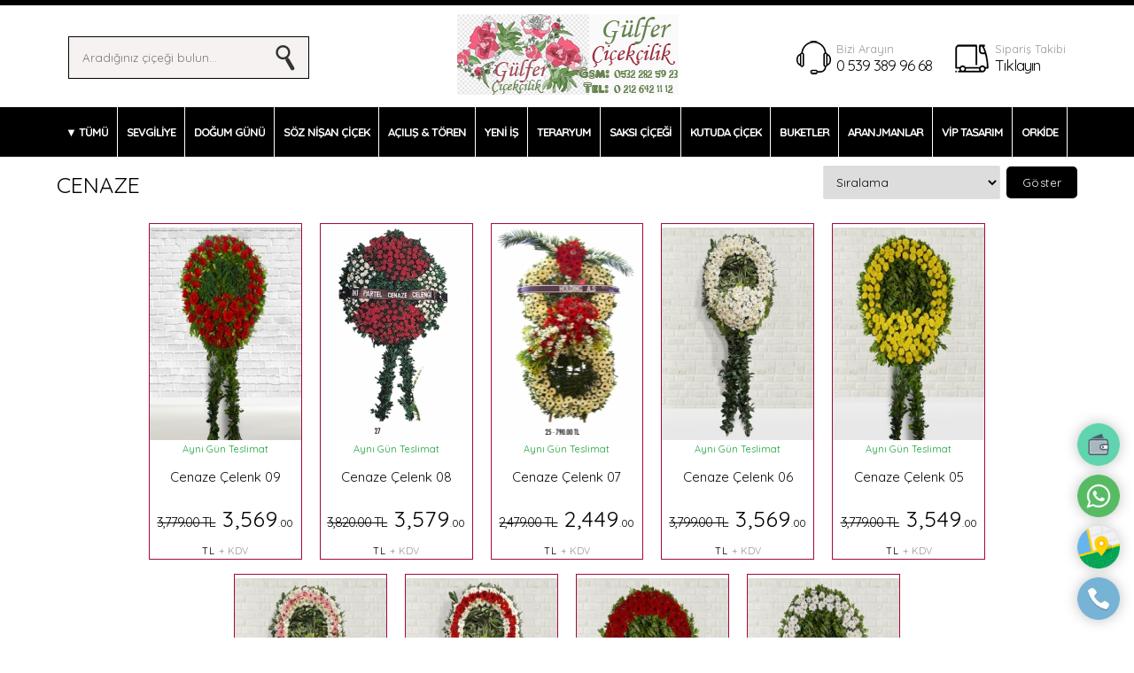

--- FILE ---
content_type: text/html; charset=UTF-8
request_url: https://gulfercicek.com/kategori/9-cenaze-celengi
body_size: 3221
content:
<!DOCTYPE html>
<html lang="tr">
   <head>
      <meta name="viewport" content="width=device-width, initial-scale=1" />
      <title>CENAZE - Gulfer Çiçek - Merter Çiçekçi</title>
      <meta http-equiv="Content-Type" content="text/html; charset=utf-8" />
      <meta name="description" content="Merter de internetten hızlı ve kolay çiçek siparişi yapabileceğiniz ekonomik ve güvenilir çiçekçi merter çiçek siparişi 7/24 Hizmetinizdedir. Merter&#039;in ve çevre ilçelerin tüm mahallelerine 1 saatte çiçek gönderimi yapılmaktadır." />
      <meta name="keywords" content="çiçekçi, çiçek, çiçek, merterde çiçekçi, merterde çiçek, merterde çiçekçiler," />
      <meta name="robots" content="index,follow" />
      <script type="text/javascript" src="/assets/script/jquery.js"></script>
      <script type="text/javascript" src="/assets/script/site.js"></script>
      <link rel="icon" href="/assets/favicon.ico" />
   </head>
   <body>
      <div class="header">
	<div class="headmid">
		<div class="topsearch">
            <form action="https://gulfercicek.com/arama-yap" onsubmit="return chksearch();" method="post" id="searchform" target="_self" enctype="application/x-www-form-urlencoded">
                <input type="text" name="q" class="searchbox" value="" placeholder="Aradığınız çiçeği bulun..." />
            </form>
        </div>
        <div class="headlogo">
            <a href="https://gulfercicek.com/"><img src="https://gulfercicek.com/assets/images/logo04.png" alt="Gulfer Çiçek - Merter Çiçekçi" /></a>
        </div>
        <div class="headcont">
            <h2 class="headconth2"><span>Bizi Arayın</span><a href="/iletisim">0 539 389 96 68</a></h2>
            <h2 class="headconth3"><span>Sipariş Takibi</span><a href="javascript:void(0);" onclick="siptakip();">Tıklayın</a></h2>
        </div>
	</div>
    <div class="headbotcont">
        <div class="headbot">
            <a href="javascript:void(0);" class="headbotlink dropa openz"><span>TÜMÜ</span><label>KATEGORİLER</label></a>
    		<a href="https://gulfercicek.com/kategori/1-sevgiliye" class="headbotlink"><h3>SEVGİLİYE</h3></a>
<a href="https://gulfercicek.com/kategori/2-dogum-gunu" class="headbotlink"><h3>DOĞUM GÜNÜ</h3></a>
<a href="https://gulfercicek.com/kategori/3-soz-nisan-cicek" class="headbotlink"><h3>SÖZ NİŞAN ÇİÇEK</h3></a>
<a href="https://gulfercicek.com/kategori/6-acilis-toren" class="headbotlink"><h3>AÇILIŞ & TÖREN</h3></a>
<a href="https://gulfercicek.com/kategori/8-yeni-is" class="headbotlink"><h3>YENİ İŞ</h3></a>
<a href="https://gulfercicek.com/kategori/12-teraryum" class="headbotlink"><h3>TERARYUM</h3></a>
<a href="https://gulfercicek.com/kategori/13-saksi-cicegi" class="headbotlink"><h3>SAKSI ÇİÇEĞİ</h3></a>
<a href="https://gulfercicek.com/kategori/16-kutuda-cicek" class="headbotlink"><h3>KUTUDA ÇİÇEK</h3></a>
<a href="https://gulfercicek.com/kategori/17-buketler" class="headbotlink"><h3>BUKETLER</h3></a>
<a href="https://gulfercicek.com/kategori/18-aranjmanlar" class="headbotlink"><h3>ARANJMANLAR</h3></a>
<a href="https://gulfercicek.com/kategori/20-vip-tasarim" class="headbotlink"><h3>VİP TASARIM</h3></a>
<a href="https://gulfercicek.com/kategori/21-orkide" class="headbotlink"><h3>ORKİDE</h3></a>
    		<div class="dropdown" style="display:none;">
    			<a href="https://gulfercicek.com/kategori/6-acilis-toren">AÇILIŞ & TÖREN</a>
<a href="https://gulfercicek.com/kategori/18-aranjmanlar">ARANJMANLAR</a>
<a href="https://gulfercicek.com/kategori/17-buketler">BUKETLER</a>
<a href="https://gulfercicek.com/kategori/9-cenaze">CENAZE</a>
<a href="https://gulfercicek.com/kategori/2-dogum-gunu">DOĞUM GÜNÜ</a>
<a href="https://gulfercicek.com/kategori/5-gecmis-olsun">GEÇMİŞ OLSUN</a>
<a href="https://gulfercicek.com/kategori/7-kadinlar-gunu">KADINLAR GÜNÜ</a>
<a href="https://gulfercicek.com/kategori/16-kutuda-cicek">KUTUDA ÇİÇEK</a>
<a href="https://gulfercicek.com/kategori/29-ogretmenler-gunu">ÖĞRETMENLER GÜNÜ</a>
<a href="https://gulfercicek.com/kategori/21-orkide">ORKİDE</a>
<a href="https://gulfercicek.com/kategori/4-ozur-dilerim">ÖZÜR DİLERİM</a>
<a href="https://gulfercicek.com/kategori/13-saksi-cicegi">SAKSI ÇİÇEĞİ</a>
<a href="https://gulfercicek.com/kategori/1-sevgiliye">SEVGİLİYE</a>
<a href="https://gulfercicek.com/kategori/3-soz-nisan-cicek">SÖZ NİŞAN ÇİÇEK</a>
<a href="https://gulfercicek.com/kategori/12-teraryum">TERARYUM</a>
<a href="https://gulfercicek.com/kategori/23-uygun-cicekler">UYGUN ÇİÇEKLER</a>
<a href="https://gulfercicek.com/kategori/20-vip-tasarim">VİP TASARIM</a>
<a href="https://gulfercicek.com/kategori/8-yeni-is">YENİ İŞ</a>
<a href="https://gulfercicek.com/kategori/11-yilbasi">YILBAŞI</a>
<a href="https://gulfercicek.com/kategori/10-yildonumu">YILDÖNÜMÜ</a>
    		</div>
            <a href="tel:0 539 389 96 68" class="headbotlink ileta">0 539 389 96 68</a>
    	</div>
    </div>
</div>      
	  <div class="content">
        <div class="titlecontent">
            CENAZE            
            <div class="titlesort">
                <form method="post" target="_self" enctype="application/x-www-form-urlencoded">
                    <select name="sira" class="inpt">
                        <option>Sıralama</option>
                        <option value="1">Yeniden Eskiye</option>
                        <option value="2">Eskiden Yeniye</option>
                        <option value="3">Ucuzdan Pahalıya</option>
                        <option value="4">Pahalıdan Ucuza</option>
                    </select>
                    <input type="submit" value="Göster" class="btn" />
                </form>
            </div>
        </div>
        
        <div class="homebestsellers">
                        <div class="product">
                <a href="https://gulfercicek.com/urun/254-cenaze-celenk-09">
                    <img alt="Cenaze Çelenk 09" src="https://gulfercicek.com/assets/images/products/t_ae17fc6863180bd728684993cb26adfa.jpg" />
                    <em>Aynı Gün Teslimat</em>
                    <h3>Cenaze Çelenk 09</h3>
                    <label><span class="oncekifiyat">3,779.00 TL</span> 3,569<i>.00 TL <span>+ KDV</span></i></label>
                </a>
            </div>
                        <div class="product">
                <a href="https://gulfercicek.com/urun/212-cenaze-celenk-08">
                    <img alt="Cenaze Çelenk 08" src="https://gulfercicek.com/assets/images/products/t_c9ddd2bfe0775a2555c74d913bd1615b.jpg" />
                    <em>Aynı Gün Teslimat</em>
                    <h3>Cenaze Çelenk 08</h3>
                    <label><span class="oncekifiyat">3,820.00 TL</span> 3,579<i>.00 TL <span>+ KDV</span></i></label>
                </a>
            </div>
                        <div class="product">
                <a href="https://gulfercicek.com/urun/211-cenaze-celenk-07">
                    <img alt="Cenaze Çelenk 07" src="https://gulfercicek.com/assets/images/products/t_a31ab9b801e8d7d6937db5404242e90e.jpg" />
                    <em>Aynı Gün Teslimat</em>
                    <h3>Cenaze Çelenk 07</h3>
                    <label><span class="oncekifiyat">2,479.00 TL</span> 2,449<i>.00 TL <span>+ KDV</span></i></label>
                </a>
            </div>
                        <div class="product">
                <a href="https://gulfercicek.com/urun/100-cenaze-celenk-06">
                    <img alt="Cenaze Çelenk 06" src="https://gulfercicek.com/assets/images/products/t_6f04fb18555d3032189a7c880110e27d.jpg" />
                    <em>Aynı Gün Teslimat</em>
                    <h3>Cenaze Çelenk 06</h3>
                    <label><span class="oncekifiyat">3,799.00 TL</span> 3,569<i>.00 TL <span>+ KDV</span></i></label>
                </a>
            </div>
                        <div class="product">
                <a href="https://gulfercicek.com/urun/99-cenaze-celenk-05">
                    <img alt="Cenaze Çelenk 05" src="https://gulfercicek.com/assets/images/products/t_9adc7ab46a5c8674762e43beb624a815.jpg" />
                    <em>Aynı Gün Teslimat</em>
                    <h3>Cenaze Çelenk 05</h3>
                    <label><span class="oncekifiyat">3,779.00 TL</span> 3,549<i>.00 TL <span>+ KDV</span></i></label>
                </a>
            </div>
                        <div class="product">
                <a href="https://gulfercicek.com/urun/98-cenaze-celenk-04">
                    <img alt="Cenaze Çelenk 04" src="https://gulfercicek.com/assets/images/products/t_34c6867ac2ac517e679a956f7f06a1c1.jpg" />
                    <em>Aynı Gün Teslimat</em>
                    <h3>Cenaze Çelenk 04</h3>
                    <label><span class="oncekifiyat">3,779.00 TL</span> 3,569<i>.00 TL <span>+ KDV</span></i></label>
                </a>
            </div>
                        <div class="product">
                <a href="https://gulfercicek.com/urun/97-cenaze-celenk-03">
                    <img alt="Cenaze Çelenk 03" src="https://gulfercicek.com/assets/images/products/t_480a6a52a826ac116ce4f2669131b2ec.jpg" />
                    <em>Aynı Gün Teslimat</em>
                    <h3>Cenaze Çelenk 03</h3>
                    <label><span class="oncekifiyat">3,799.00 TL</span> 3,569<i>.00 TL <span>+ KDV</span></i></label>
                </a>
            </div>
                        <div class="product">
                <a href="https://gulfercicek.com/urun/96-cenaze-celenk-02">
                    <img alt="Cenaze Çelenk 02" src="https://gulfercicek.com/assets/images/products/t_75dfe22ab73bb87eebb38f9d24df3460.jpg" />
                    <em>Aynı Gün Teslimat</em>
                    <h3>Cenaze Çelenk 02</h3>
                    <label><span class="oncekifiyat">3,799.00 TL</span> 3,579<i>.00 TL <span>+ KDV</span></i></label>
                </a>
            </div>
                        <div class="product">
                <a href="https://gulfercicek.com/urun/95-cenaze-celenk-01">
                    <img alt="Cenaze Çelenk 01" src="https://gulfercicek.com/assets/images/products/t_1b19573307bdbe1082c355bbd52bf18e.jpg" />
                    <em>Aynı Gün Teslimat</em>
                    <h3>Cenaze Çelenk 01</h3>
                    <label><span class="oncekifiyat">3,579.00 TL</span> 3,549<i>.00 TL <span>+ KDV</span></i></label>
                </a>
            </div>
                    </div>
      </div>
	  
      <div class="fcont">
    <div class="footer">
    	<div class="footerleft">
    		<h3>Kurumsal</h3><a href="https://gulfercicek.com/">Anasayfa</a><a href="https://gulfercicek.com/sayfa/1-hakkimizda">Hakkımızda</a><a href="https://gulfercicek.com/odeme-bildirimi">Ödeme Bildirimi</a><a href="https://gulfercicek.com/iletisim">Bize Ulaşın</a>    	</div>
    	<div class="footerleft">
            <h3>Gizlilik</h3><a href="https://gulfercicek.com/sayfa/3-mesafeli-satis-sozlesmesi">Mesafeli Satış Sözleşmesi</a><a href="https://gulfercicek.com/sayfa/4-gizlilik-sozlesmesi">Gizlilik Sözleşmesi</a><a href="https://gulfercicek.com/sayfa/5-iade-politikasi">İade Politikası</a>    	</div>
        <div class="footerleft mid">
            <h3>Adres</h3><span style="color:#999;">Gündoğdu Sokak No:9 İstanbul</span><br /><br /><strong>E-posta</strong><br /><span style="color:#999;">gulfercicekbyrambola@gmail.com</span><br /><br />
                        <a href="tel:05393899668" class="ft_phone"><label>Telefon</label>0 539 389 96 68</a> 
                        <a href="https://api.whatsapp.com/send?phone=05393899668&text=&source=&data=" target="_blank" class="ft_whatsapp"><label>Whatsapp</label>0 539 389 96 68</a>
                            </div>
        <div class="footerleft">
            <h3>Blog Yazıları</h3><a href="https://gulfercicek.com/blog/1-cicek-esliginde-notlar">Çiçek Eşliğinde Notlar</a><a href="https://gulfercicek.com/blog/2-saksi-cicek-bakimi">Saksı Çiçek Bakımı</a><a href="https://gulfercicek.com/blog/3-orkide-bakimi">Orkide Bakımı</a><a href="https://gulfercicek.com/blog/4-ozel-gunler">Özel Günler</a><a href="https://gulfercicek.com/blog/6-ciceklerin-anlami">Çiçeklerin Anlamı</a>        </div>
        <div class="footerleft">
                    </div>
    </div>
</div>
<div class="footeralt">
    <img src="https://gulfercicek.com/assets/images/logo04.png" alt="Gulfer Çiçek - Merter Çiçekçi" />
    <br />
    Gulfer Çiçek - Merter Çiçekçi &copy; 2026 - Tüm Hakları Saklıdır
</div>

<style type="text/css">.dropa span:before { content:'▼ '; } .openz { padding-left:10px !important; } .basla { background-image:none !important; border:1px solid #000000 !important; } .fcont { border-top:1px solid #000000 !important; } .searchbox { border:1px solid #000000 !important; } html,body { border-top:3px solid #000000 !important; } .headbotcont, .headbotlink, .dropdown, .quart.selected a, .fakebutton, #sipgoes, .btn { background:#000000 !important; } .dropdown { border-top:1px solid #ffffff !important; margin-top:1px !important; }.dropa { background:none !important; padding-bottom:19px !important; } .headbotlink, .headbotlink h3, .headbotlink.dropa, .headbotlink.dropa span, .dropdown a { color:#ffffff !important; } .headbotcont { border-top:1px solid #ffffff !important; border-bottom:1px solid #ffffff !important; }.headbotlink:hover, .headbotlink:hover h3, .headbotlink:hover span, .searchbox { background-color:#f7f2f2 !important; color:#ffffff !important; }html,body, .iconed, .baslayin, .toplinks a, .headconth2, input[type=text], textarea, select, .headconth2 a, .headconth3 a, .product h3, .searchbox, .ft1 strong, .ft2 strong, .ft1 span, .ft2 span, .title.gray, .footerleft a, .footercopy, .title.red span, .black, .oncekifiyat, .salttext, .formline { color:#060505 !important; }.titlecontent, .product label, .title.red, .titlecontent.gray, .newfiyat { color:#000000 !important; }.btn, .baslayin { background:#000000 !important; }.headbotlink { border-right:1px solid #ffffff !important; border-left:none !important; }.headertopcont, .title, .titlecontent.gray { border-bottom:1px solid #a3083f !important; } .product, .tableic, .productcard, .bitirsol, .bitirsag { border:1px solid #a3083f !important; box-sizing:border-box; } .fcont { border-top:1px solid #a3083f !important; } .title.headred, .title.red.abit { border:none !important; }.product h3 { color:#0b0b0b !important; }.headbotlink:hover, .headbotlink:hover h3, .headbotlink:hover span { color:#040404 !important; }</style>      <link rel="stylesheet" type="text/css" href="/assets/css/style.css" />
   </body>
</html>

--- FILE ---
content_type: text/html; charset=UTF-8
request_url: https://gulfercicek.com/_sipariskontrol.php
body_size: 435
content:
<div class="shortcut_container"><a href="https://gulfercicek.com/odeme-yap" target="_blank" class="shortcut_icon" data-tooltip="Hızlı Ödeme Yap"><img src="https://gulfercicek.com/assets/images/shortcut/odeme.png" width="100%" height="100%"></a> <a href="https://api.whatsapp.com/send?phone=0 539 389 96 68&amp;text=&amp;source=&amp;data=" target="_blank" class="shortcut_icon" data-tooltip="Whatsapp Mesajı Gönder"><img src="https://gulfercicek.com/assets/images/shortcut/wp.png" width="100%" height="100%"></a> <a href="https://goo.gl/maps/yG69WTmoXEH" target="_blank" class="shortcut_icon" data-tooltip="Haritayı Göster"><img src="https://gulfercicek.com/assets/images/shortcut/square.png" width="100%" height="100%"></a> <a href="tel:0 539 389 96 68" target="_blank" class="shortcut_icon" data-tooltip="Telefon Araması Yap"><img src="https://gulfercicek.com/assets/images/shortcut/tel.png" width="100%" height="100%"></a></div>
                <style type="text/css">
                    .shortcut_container
                    {
                        display:none;
                        position:fixed;
                        right:10px;
                        bottom:20px;
                        width:54px;
                        height:auto;
                        z-index:999;
                        text-align:right;
                    }
                    
                    .shortcut_icon
                    {
                        display:block;
                        width:48px;
                        height:48px;
                        border-radius:32px;
                        -webkit-box-shadow: 0px 0px 15px 0px rgba(0,0,0,0.25);
                        -moz-box-shadow: 0px 0px 15px 0px rgba(0,0,0,0.25);
                        box-shadow: 0px 0px 15px 0px rgba(0,0,0,0.25);
                        margin-top:10px;
                        text-align:right;
                    }
                    
                    .shortcut_icon:hover
                    {
                        margin-left:-10px;
                        -webkit-box-shadow: 0px 0px 15px 0px rgba(0,0,0,0.75);
                        -moz-box-shadow: 0px 0px 15px 0px rgba(0,0,0,0.75);
                        box-shadow: 0px 0px 15px 0px rgba(0,0,0,0.75);
                    }
                    
                    .shortcut_icon em
                    {
                        position:fixed;
                        font-size:10px;
                        right:94px;
                        margin-top:15px;
                        text-align:right;
                        color:#333;
                        padding:5px;
                        background:#fff;
                        border-radius:5px;
                        -webkit-box-shadow: 0px 0px 15px 0px rgba(0,0,0,0.75);
                        -moz-box-shadow: 0px 0px 15px 0px rgba(0,0,0,0.75);
                        box-shadow: 0px 0px 15px 0px rgba(0,0,0,0.75);
                        font-weight:bold;
                    }
                    
                    .product h3 { height:21px !important; overflow:hidden !important; }
                </style>
                <script type="text/javascript">
                    $(".shortcut_icon").mouseover(function(){
                        var thistt = $(this).attr("data-tooltip");
                        var exists = $(this).find("em").length;
                        if(exists<=0) { $(this).find("img").after("<em>"+thistt+"</em>"); }
                    }).mouseout(function(){
                        $(this).find("em").remove();
                    });
                </script>
            

--- FILE ---
content_type: application/javascript
request_url: https://gulfercicek.com/assets/script/site.js
body_size: 1610
content:
var droppause = false;
var totbanner = 0;
var curbanner = 0;
var bannerint = "";
var bannertim = 5000;

$(document).ready(function(){
	$(".dropa").mouseover(function(){
		$(".dropdown").css("display", "");
		droppause = true;
	}).mouseout(function(){
		droppause = false;
		setTimeout("drophide()", 500);
	});
	
	$(".dropdown").mouseover(function(){ droppause = true; }).mouseout(function(){ droppause = false; });
    
    $(".bannercont").find("div").each(function(){ totbanner++; });
    if(totbanner>1) {
        bannerint = setInterval("slidebanner()", bannertim);
        
        $(".bannercont").mouseover(function(){
            $(".bannersol,.bannersag").css("display", "block");
            clearInterval(bannerint);
            bannerint = setInterval("slidebanner()", bannertim);
        });
        
        $(".bannersol").click(function(){
            clearInterval(bannerint);
            
            var nextbanner = curbanner-1;
            if(nextbanner<0) { nextbanner = totbanner-1; }
            var goingto = nextbanner*840;
            
            $(".bannercont").stop().animate({left:-goingto+"px"}, bannertim/3, function(){
                curbanner = nextbanner;
                bannerint = setInterval("slidebanner()", bannertim);
            });
        });
        
        $(".bannersag").click(function(){
            clearInterval(bannerint);
            
            var nextbanner = curbanner+1;
            if(nextbanner>=totbanner) { nextbanner = 0; }
            var goingto = nextbanner*840;
            
            $(".bannercont").stop().animate({left:-goingto+"px"}, bannertim/5, function(){
                curbanner = nextbanner;
                bannerint = setInterval("slidebanner()", bannertim);
            });
        });
    }
    
    $(".telephone").mask("(599) 999 99 99");
    $(".dated").mask("99/99/9999");
    
    $("#siparistakip").submit(function(e){
        e.preventDefault();
        
        var kod = $("#inptkod").val();
        
        if(kod.length>=3)
        {
            $.post("/", $("#siparistakip").serialize(), function(data){
                alert(data);
            });
        } else {
            alert("Lütfen sipariş kodu ve e-posta adresini girin!");
        }
    });
    
    var mtop = $(".headbotcont").offset().top;
    var mhei = $(".headbotcont").height();
    $(document).scroll(function(){
        var top = $(document).scrollTop();
        var mpass = mtop+mhei;
        if(top>mtop)
        {
            $(".headbotcont").css({"position":"fixed","z-index":"999","top":"0px","left":"0px"});
        } else {
            $(".headbotcont").css({"position":"static"});
        }
    });
});

function siptakip()
{
    $("#siptakip_cont").remove();
    
    var newhtml = '<div id="siptakip_cont" style="display:none;">';
    newhtml += '<div id="siptakip_table">';
    newhtml += '<div id="siptakip_td">';
    newhtml += '<div id="siptakip_main">';
    newhtml += '<h1>Sipariş Takibi <span class="close" onclick="sipclose();">X</span></h1>';
    newhtml += '<div id="siptakip_form">';
    newhtml += '<form action="/" method="post" target="_self" enctype="application/x-www-form-urlencoded" onsubmit="return chksiparis(event,this);">';
    newhtml += '<strong>Takip Kodu:</strong><br /><br /><input type="text" name="check_kod" id="sipcode" class="inpt" placeholder="Kodu girin..." required="required" />';
    newhtml += '<input type="hidden" name="sipcheck_type" value="1" /><input type="submit" id="sipgoes" class="btn norad" value="Sipariş Sorgula" /><br /><br /><div id="sip_results"></div>';
    newhtml += '</form>';
    newhtml += '</div>';
    newhtml += '</div>';
    newhtml += '</div>';
    newhtml += '</div>';
    newhtml += '</div>';
    
    $(".header").append(newhtml);
    $("#siptakip_cont").fadeIn("fast", function(){
        $("#sipcode").focus();
    });
}

function chksiparis(e,o)
{
    e.preventDefault();
    $("#sipcode").attr("readonly", "readonly").css({"background":"#e2e2e2"});
    $("#sipgoes").attr("disabled", "disabled");
    $("#sip_results").html("");
    $("#sipgoes").val("Lütfen Bekleyin");
    
    setTimeout(function(){
        $.post("/", $(o).serialize(), function(data){
            $("#sipcode").removeAttr("readonly").css("background", "#ffffff");
            $("#sipgoes").removeAttr("disabled");
            $("#sipgoes").val("Sipariş Sorgula");
            
            $("#sip_results").html(data);
        });
    }, 1000);
}

function sipclose(to)
{
    $("#siptakip_cont").remove();
    if(to=="1")
    {
        $("input[name=gonderen_ad]").focus();
    }
}

function setcredits()
{
    $("#method").val("2");
    $("#buyform").submit();
}

function setcargoprice(o)
{
    var thisprice = o.options[o.options.selectedIndex];
    thisprice = $(thisprice).attr("data-price");
    
    $("#price4").html(thisprice);
    
    var price1 = $("#price1").html();
    var price2 = $("#price2").html();
    var price3 = "0"; if(document.getElementById('price3')) { price3 = $("#price3").html(); }
    var price4 = $("#price4").html();
    var totalprice = parseInt(price1)+parseInt(price2)+parseInt(price3)+parseInt(price4);
    
    //önce kdv güncel
    if(price3!="0") {
        var newkdv = parseInt(price1)+parseInt(price2);
        newkdv = Math.round(newkdv*0.18);
        $("#price3").html(newkdv);
        
        totalprice = parseInt(price1)+parseInt(price2)+parseInt(newkdv)+parseInt(price4);
    }
    
    $("#price5").html(totalprice);
}

function setPrices(o)
{
    var tmp_price = 0;
    $(".kartchecks").each(function(){
        var thisprice = $(this).attr("data-fiyat");
        var thisst = $(this).prop("checked");
        if(thisst==true)
        {
            tmp_price = tmp_price+parseInt(thisprice);
        }
    });
    
    
    $("#price2").html(tmp_price);
    
    var price1 = $("#price1").html();
    var price2 = $("#price2").html();
    var price3 = "0"; if(document.getElementById('price3')) { price3 = $("#price3").html(); }
    var price4 = "0"; if(document.getElementById('price4')) { price4 = $("#price4").html(); }
    var totalprice = parseInt(price1)+parseInt(price2)+parseInt(price3)+parseInt(price4);
    
    //önce kdv güncel
    if(price3!="0") {
        var newkdv = parseInt(price1)+parseInt(price2);
        newkdv = Math.round(newkdv*0.18);
        $("#price3").html(newkdv);
        
        totalprice = parseInt(price1)+parseInt(price2)+parseInt(newkdv)+parseInt(price4);
    }
    
    $("#price5").html(totalprice);
}

function setPricemanual(cardid)
{
    var o = $("#card"+cardid);
    $(o).click();
    setPrices(o);
}

function chksearch()
{
    var srcval = $(".searchbox").val();
    if(srcval.length<=2) {
        alert("Lütfen aramak istediğinizi yazın!");
        return false;
    }
}

function slidebanner()
{
    var dwid = $(window).width();
    if(dwid<=1100&&dwid>500)
    {
        var nextbanner = curbanner+1;
        if(nextbanner>=totbanner) { nextbanner = 0; }
        var goingto = nextbanner*240;
        
        $(".bannersol,.bannersag").css("display", "none");
        $(".bannercont").animate({top:-goingto+"px",left:"0px"}, bannertim/3, function(){
            $(".bannersol,.bannersag").css("display", "block");
            curbanner = nextbanner;
        });
    } else if(dwid<=500) {
        var nextbanner = curbanner+1;
        if(nextbanner>=totbanner) { nextbanner = 0; }
        var goingto = nextbanner*160;
        
        $(".bannersol,.bannersag").css("display", "none");
        $(".bannercont").animate({top:-goingto+"px",left:"0px"}, bannertim/3, function(){
            $(".bannersol,.bannersag").css("display", "block");
            curbanner = nextbanner;
        });
    } else {
        var nextbanner = curbanner+1;
        if(nextbanner>=totbanner) { nextbanner = 0; }
        var goingto = nextbanner*840;
        
        $(".bannersol,.bannersag").css("display", "none");
        $(".bannercont").animate({left:-goingto+"px",top:"0px"}, bannertim/3, function(){
            $(".bannersol,.bannersag").css("display", "block");
            curbanner = nextbanner;
        });
    }
}

function drophide()
{
	if(droppause) { setTimeout("drophide()", 500); return false; }
	$(".dropdown").css("display", "none");
}

function setdate(o,i)
{
    $(".quart").removeClass("selected");
    $(o).parent().addClass("selected");
    if(i=="0")
    {
        $("#orderdate").datepicker("show");
    } else {
        $("#orderdate").val(i);
    }
}

function focusform()
{
    var focuspos = $("#focusme").offset().top;
    focuspos = focuspos-180;
    $("html,body").animate({scrollTop:focuspos+"px"}, 500, function(){
        $("#focusme").focus();
    });
}

















